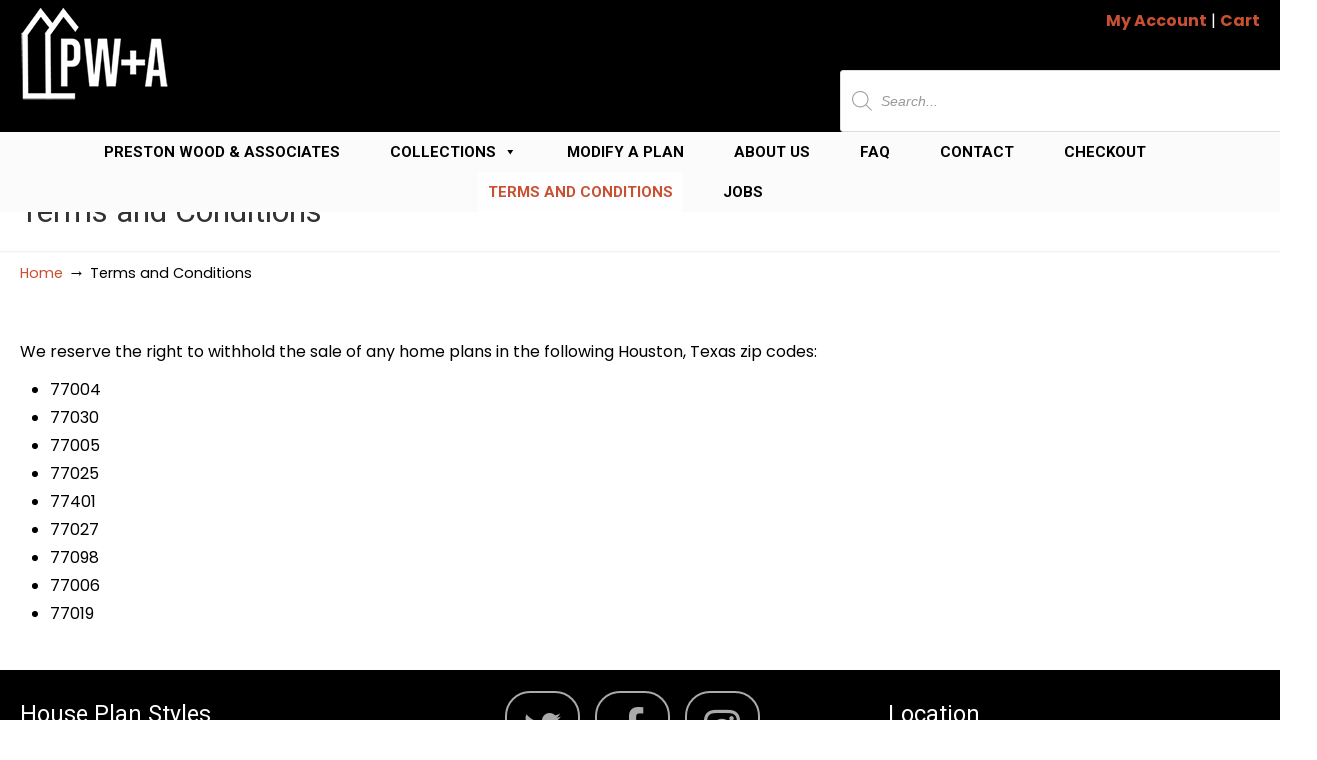

--- FILE ---
content_type: text/css
request_url: https://www.jackprestonwood.com/wp-content/litespeed/css/db8351572a159fd0e4cd03424944588a.css?ver=4588a
body_size: 1786
content:
body,#page-content-title .title-description{font-family:'Poppins';font-weight:400;font-style:normal}body{font-size:16px;line-height:1.8}.has-small-font-size{font-size:14px}.has-normal-font-size{font-size:16px}.has-medium-font-size{font-size:20px}.has-large-font-size{font-size:36px}.has-larger-font-size{font-size:50px}h1,h2,h3,h4,h5,h6,#slogan{font-family:'Roboto'}h1,h2,h3,h4,h5,h6{line-height:1.3;font-weight:400;font-style:normal}#top-elements{height:115px}#logo h1 a,#logo .site-name a{background:#fff0 url(https://www.jackprestonwood.com/wp-content/uploads/2021/01/Preston-Wood-Associates-Logo-150x95-1.png) no-repeat 0 100%;width:150px;height:95px}#logo{top:6px}#slogan{top:100px;left:0}#slogan{font-size:12px}#navigation-menu{font-family:'Roboto';font-weight:400;font-style:normal;font-size:15px}#navigation-menu>ul.sf-menu{margin-top:0}#main-menu::before{background:none}h1{font-size:2.1996em}h2{font-size:2.0004em}h3{font-size:1.8em}h4{font-size:1.5996em}h5{font-size:1.5em}h6{font-size:1.2996em}#page-content-title #page-title h1,#page-content-title #page-title h2,#page-content-title #page-title h3{font-size:2.0004em}.post-top h1,.post-top h2,.post-top h3{font-size:2.28em}#sidebarSubnav h3,h3.bottom-col-title{font-size:1.452em}.portfolio-items-wrapper h2{font-size:1.5996em}h2.portfolio-single-column{font-size:2.0004em}#c2-slider .slide-desc h2,#c2-slider .slide-desc{color:#333}#c2-slider .slide-desc h2{font-size:1.8em!important;font-family:'Poppins';line-height:1.7}#c2-slider .slide-desc p,#c2-slider .slide-desc ul{font-size:1.2em;line-height:1.7}#c3-slider .sliding-text{color:#FFF;font-size:1.2em;line-height:1.7}#feedback a.feedback{background-color:#F95700}@media screen and (min-width:720px){#navigation-menu>ul.sf-menu{float:none;display:table;margin-left:auto;margin-right:auto}}#sec-nav-text-area-1{text-align:right}#sec-nav-text-area-2{text-align:right}#sec-nav-menu-area{text-align:center}body,.posts-counter,h3.accordion-toggle a{color:#000}a,#isotope-options li a:hover,#isotope-options li a.selected,h3.accordion-toggle.active a{color:#C85033}a:hover,.post-top h2 a:hover,.post-top h3 a:hover,#isotope-options li a,.single-post-nav-links .prev-title a:hover,.single-post-nav-links .next-title a:hover{color:#B58678}.custom-formatting li.current_page_item>a,.custom-formatting li.current-menu-item>a,.custom-formatting li.current-cat>a,.custom-formatting li.current>a{color:#B58678}.custom-formatting li.current_page_item>a:hover,.custom-formatting li.current-menu-item>a:hover,.custom-formatting li.current-cat>a:hover,.custom-formatting li.current>a:hover{color:#C85033}h1,h2,h3,h4,h5,h6,.post-top h2 a,.post-top h3 a,.single-post-nav-links .prev-title a,.single-post-nav-links .next-title a{color:#282827}#top-wrapper{background-color:#000}#slogan,#top-elements .phone-number,#top-elements .social_media_title,#search input.blur,#search input.inputbox_focus{color:#FFF}#slogan{color:#FFF}#c1-header,#c2-header,#c3-header,#rev-slider-header{background-color:#FFF}#main-menu{background-color:#FFF;background-color:rgb(255 255 255)}@media screen and (min-width:720px){.u-design-fixed-menu-on.fixed-menu #main-menu{background-color:#FFF;background-color:rgb(255 255 255)}}#navigation-menu ul.sf-menu>li>a>span{color:#000}#navigation-menu ul.sf-menu>li.current-menu-item>a>span,#navigation-menu ul.sf-menu>li.current_page_item>a>span{color:#C85033}#navigation-menu ul.sf-menu>li.current-menu-item>a>span:hover,#navigation-menu ul.sf-menu>li.current_page_item>a>span:hover{color:#C85033}#navigation-menu ul.sf-menu>li>a:hover span{color:#C85033}#navigation-menu ul.sf-menu a,#navigation-menu ul.sf-menu a:visited{color:#000}#navigation-menu ul.sf-menu a:hover{color:#C85033}#navigation-menu ul.sf-menu li li{background-image:none;margin-bottom:1px;background-color:#000;background-color:rgb(0 0 0 / .96)}.udesign-fa #navigation-menu .sf-arrows .sf-with-ul:after,.udesign-fa #navigation-menu .sf-arrows .top_bg_color .sf-with-ul:after{content:"\f107";position:absolute;right:8px;top:50%;margin-top:-8px;padding:0;font-size:16px;font-family:fontawesome;font-style:normal;font-weight:400;box-sizing:border-box;color:#000}.udesign-fa #navigation-menu .sf-arrows ul.sub-menu .sf-with-ul:after{content:"\f105";top:14px;margin-top:-7px;margin-left:0;color:#000}.udesign-fa #navigation-menu .sf-arrows ul.sub-menu .sf-with-ul:hover:after{color:#C85033}#secondary-navigation-bar-wrapper{background-color:#293037;background-color:rgb(41 48 55 / .95)}#secondary-navigation-bar-content{color:#EBEBEB}#secondary-navigation-bar-content a{color:#D4D4D4}#secondary-navigation-bar-content a:hover{color:#FF8400}#page-content-title #page-title h1,#page-content-title #page-title h2,#page-content-title #page-title h3,#page-content-title #page-title .breadcrumbs,#page-content-title #page-title .breadcrumbs a{color:#333}#page-content-title{background-color:#FFF}#before-content{position:relative}#before-content::before{content:" ";background:url(/wp-content/themes/u-design/assets/images/repeat-x-sprite-sheet.png) repeat-x scroll 0 -292px;position:absolute;top:0;width:100%;height:1px}#home-page-content,#page-content,#footer-bg{position:relative}#home-page-content::before,#page-content::before,#footer-bg::before{content:" ";background:url(/wp-content/themes/u-design/assets/images/repeat-x-sprite-sheet.png) repeat-x scroll 0 -363px;position:absolute;top:0;width:100%;height:3px}#home-page-content,#page-content,.no_title_section #page-content{background-color:#FFF}h3.before_cont_title{color:#333}#before-content{color:#555}#before-content{background-color:#FAFAFA}#bottom-bg{background-color:#000}h3.bottom-col-title{color:#FFF}#bottom,#bottom .textwidget,#bottom #wp-calendar,#bottom .posts-counter{color:#D4D4D4}#bottom a{color:#C85033}#bottom a:hover{color:#B58678}#footer-bg{background-color:#FFF}body{background-color:#FFF}#footer,#footer_text{color:#000}#footer a,#footer_text a{color:#C85033}#footer a:hover,#footer_text a:hover{color:#B58678}@media screen and (max-width:719px){#logo{top:6px}#logo h1 a,#logo .site-name a{background:#fff0 url(https://www.jackprestonwood.com/wp-content/uploads/2021/01/Preston-Wood-Associates-Logo-150x95-1.png) no-repeat 0 100%;height:150px}#wrapper-1,#top-wrapper,#c1-header,#c2-header,#c3-header,#rev-slider-header,#page-content-title,#home-page-content,#page-content,.no_title_section #page-content,#before-content,#bottom-bg,#footer-bg,#before-content::before,#home-page-content::before,#page-content::before,#footer-bg::before{background-image:none}}@media screen and (max-width:959px){#c2-slider .slide-desc p,#c2-slider .slide-desc ul{font-size:1.1em;line-height:1.6}ul#c2-slider li ul li{font-size:.8em}}@media screen and (max-width:480px){#c2-slider .slide-desc h2{font-size:1.4em!important;line-height:1.5}}@media screen and (min-width:720px) and (max-width:959px){.mean-container #logo{left:0;margin-left:0;padding-left:20px;position:relative;width:700px}.mean-container #logo h1 a,.mean-container #logo .site-name a{width:700px;max-width:700px;background-position:50% 60%;background-size:inherit}#c2-slider .slide-desc h2{font-size:1.7em!important;line-height:1.6}}@media screen and (min-width:720px){.u-design-fixed-menu-on.fixed-menu #top-elements,.u-design-fixed-menu-on.fixed-menu #secondary-navigation-bar-wrapper{display:none;height:0;margin:0;padding:0}.u-design-fixed-menu-on.fixed-menu #top-wrapper{background-color:#000;position:fixed;display:block;width:100%;z-index:9500;opacity:.9}.u-design-fixed-menu-on.fixed-menu #navigation-menu ul.sf-menu{margin-top:0}#sticky-menu-alias,#sticky-menu-logo{display:none}.u-design-fixed-menu-on.fixed-menu #navigation-menu #sticky-menu-logo{display:inline-block;float:left;height:40px;padding-left:20px}.u-design-fixed-menu-on.fixed-menu #navigation-menu #sticky-menu-logo img{height:inherit}.u-design-fixed-menu-on.fixed-menu #navigation-menu>ul.sf-menu{background-color:#fff0}}@media screen and (min-width:720px){.u-design-fixed-menu-on.fixed-menu #main-menu{-webkit-box-shadow:0 0 5px rgb(0 0 0 / .15);-moz-box-shadow:0 0 5px rgb(0 0 0 / .15);box-shadow:0 0 5px rgb(0 0 0 / .15)}}@media screen and (min-width:960px){.container_24{max-width:1420px;width:auto}#main-content.grid_16{width:80%}#sidebar.grid_8{width:20%}#sidebar.push_8,#main-content.push_8{left:20%}#main-content.pull_16,#sidebar.pull_16{right:80%}}@media screen and (min-width:1560px){.udesign-is-global-page-width #main-content .alignwide{margin-left:-70px;margin-right:-70px;max-width:1520px}.udesign-is-global-page-width #main-content .wp-block-table.alignwide,.udesign-is-global-page-width #main-content .wp-block-cover.alignwide,.udesign-is-global-page-width #main-content .wp-block-pullquote.alignwide{width:1520px}}html,body{height:100%}#wrapper-1{min-height:100%}#wrapper-1{background-color:inherit}.push{overflow:auto;padding-bottom:44px}#footer-bg{position:relative;margin-top:-44px;height:44px;clear:both}body:before{content:"";height:100%;float:left;width:0;margin-top:-32767px}